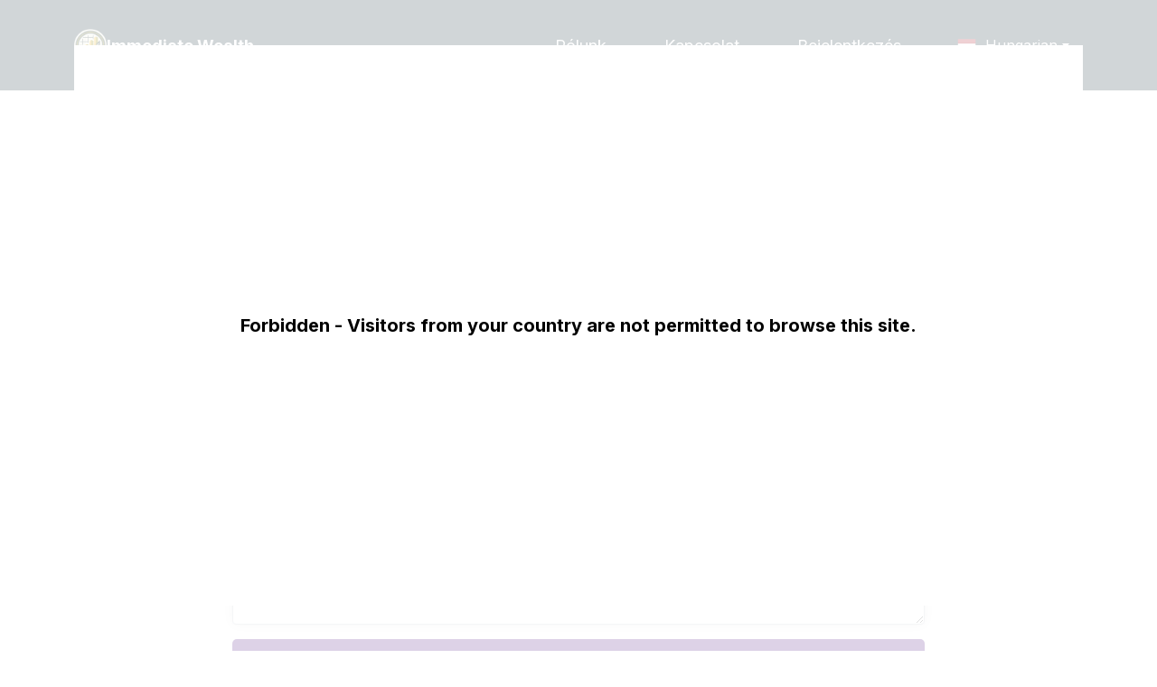

--- FILE ---
content_type: text/html; charset=UTF-8
request_url: https://immediate-wealth.org/hu/contact/
body_size: 9484
content:
<!DOCTYPE html>
<html lang="hu">
<head><!-- Google Tag Manager -->
<script>(function(w,d,s,l,i){w[l]=w[l]||[];w[l].push({'gtm.start':
new Date().getTime(),event:'gtm.js'});var f=d.getElementsByTagName(s)[0],
j=d.createElement(s),dl=l!='dataLayer'?'&l='+l:'';j.async=true;j.src=
'https://www.googletagmanager.com/gtm.js?id='+i+dl;f.parentNode.insertBefore(j,f);
})(window,document,'script','dataLayer','GTM-MXZTKHS');</script>
<!-- End Google Tag Manager -->
    <meta charset="UTF-8">
    <meta http-equiv="X-UA-Compatible" content="IE=edge">
    <meta name="viewport" content="width=device-width, initial-scale=1.0">
    <meta name="msvalidate.01" content="BD79C60CAB8EBDB835AEE1CB3B4DBE59">

    <!-- Dynamic head section -->
        
    <meta name="twitter:card" content="summary_large_image">
<meta name="twitter:site" content="https://immediate-wealth.org/hu/contact/">
<meta name="twitter:title" content="Immediate Wealth - Contact">
<meta name="twitter:description" content="Fedezze fel az Immediate Wealth befektet&eacute;si oktat&aacute;s bonyolult vil&aacute;g&aacute;t, ami m&eacute;lyebb meg&eacute;rt&eacute;st ny&uacute;jt a piaci dinamik&aacute;r&oacute;l.">

<meta property="og:locale" content="hu">
<meta property="og:type" content="website">
<meta property="og:title" content="Immediate Wealth - Contact">
<meta property="og:description" content="Fedezze fel az Immediate Wealth befektet&eacute;si oktat&aacute;s bonyolult vil&aacute;g&aacute;t, ami m&eacute;lyebb meg&eacute;rt&eacute;st ny&uacute;jt a piaci dinamik&aacute;r&oacute;l.">
<meta property="og:url" content="https://immediate-wealth.org/hu/contact/">
<meta property="og:site_name" content="Immediate Wealth">
    
    <link rel="canonical" href="https://immediate-wealth.org/hu/contact/">
        <meta name="robots" content="index, follow">
    <!-- hreflang Start; -->
    <link rel="alternate" hreflang="x-default" href="https://immediate-wealth.org/contact/">
    <link rel="alternate" hreflang="en" href="https://immediate-wealth.org/contact/">
    <link rel="alternate" hreflang="cs" href="https://immediate-wealth.org/cs/contact/">
    <link rel="alternate" hreflang="da" href="https://immediate-wealth.org/da/contact/">
    <link rel="alternate" hreflang="de" href="https://immediate-wealth.org/de/contact/">
    <link rel="alternate" hreflang="es" href="https://immediate-wealth.org/es/contact/">
    <link rel="alternate" hreflang="fr" href="https://immediate-wealth.org/fr/contact/">
    <link rel="alternate" hreflang="hu" href="https://immediate-wealth.org/hu/contact/">
    <link rel="alternate" hreflang="it" href="https://immediate-wealth.org/it/contact/">
    <link rel="alternate" hreflang="ja" href="https://immediate-wealth.org/ja/contact/">
    <link rel="alternate" hreflang="nl" href="https://immediate-wealth.org/nl/contact/">
    <link rel="alternate" hreflang="no" href="https://immediate-wealth.org/no/contact/">
    <link rel="alternate" hreflang="pl" href="https://immediate-wealth.org/pl/contact/">
    <link rel="alternate" hreflang="pt-BR" href="https://immediate-wealth.org/br/contact/">
    <link rel="alternate" hreflang="ro" href="https://immediate-wealth.org/ro/contact/">
    <link rel="alternate" hreflang="sl" href="https://immediate-wealth.org/sl/contact/">
    <link rel="alternate" hreflang="sv" href="https://immediate-wealth.org/sv/contact/">
    <link rel="alternate" hreflang="ko" href="https://immediate-wealth.org/ko/contact/">
    <link rel="alternate" hreflang="tr" href="https://immediate-wealth.org/tr/contact/">
<!-- hreflang End; -->
            <link rel="preconnect" href="https://fonts.googleapis.com">
            <link rel="preconnect" href="https://fonts.gstatic.com" crossorigin>
                    <link rel="shortcut icon" href="/favicon-48x48.ico">
            <link rel="icon" type="image/png" href="/favicon-32x32.png" sizes="32x32">
            <link rel="icon" type="image/png" href="/favicon-16x16.png" sizes="16x16">
            <link rel="icon" type="image/png" href="/favicon-48x48.png" sizes="48x48">
            <link rel="icon" type="image/png" href="/favicon-57x57.png" sizes="57x57">
            <link rel="icon" type="image/png" href="/favicon-76x76.png" sizes="76x76">
            <link rel="icon" type="image/png" href="/favicon-96x96.png" sizes="96x96">
            <link rel="icon" type="image/png" href="/favicon-128x128.png" sizes="128x128">
            <link rel="icon" type="image/png" href="/favicon-192x192.png" sizes="192x192">
            <link rel="icon" type="image/png" href="/favicon-228x228.png" sizes="228x228">
            <link rel="icon" type="image/png" href="/favicon-512x512.png" sizes="512x512">
            <link rel="manifest" href="/web-app-manifest.json">
            <meta name="msapplication-config" content="Fedezze fel az Immediate Wealth befektet&eacute;si oktat&aacute;s bonyolult vil&aacute;g&aacute;t, ami m&eacute;lyebb meg&eacute;rt&eacute;st ny&uacute;jt a piaci dinamik&aacute;r&oacute;l.">
            <meta name="msapplication-TileColor" content="#00AAAD">
            <meta name="msapplication-TileImage" content="/mstile-150x150.png">
        <meta name="description" content="Fedezze fel az Immediate Wealth befektet&eacute;si oktat&aacute;s bonyolult vil&aacute;g&aacute;t, ami m&eacute;lyebb meg&eacute;rt&eacute;st ny&uacute;jt a piaci dinamik&aacute;r&oacute;l.">
    <title>Immediate Wealth - Contact</title>

    <style>*,::after,::before{box-sizing:border-box}@media (prefers-reduced-motion:no-preference){:root{scroll-behavior:smooth}}body{margin:0;font-family:var(--bs-font-sans-serif);font-size:1rem;font-weight:400;line-height:1.5;color:#212529;background-color:#fff;-webkit-text-size-adjust:100%}h1,h2{margin-top:0;margin-bottom:.5rem;font-weight:500;line-height:1.2}h1{font-size:calc(1.375rem + 1.5vw)}@media (min-width:1200px){h1{font-size:2.5rem}}h2{font-size:calc(1.325rem + .9vw)}@media (min-width:1200px){h2{font-size:2rem}}ul{padding-left:2rem}ul{margin-top:0;margin-bottom:1rem}a{color:#0d6efd;text-decoration:underline}img,svg{vertical-align:middle}label{display:inline-block}button{border-radius:0}button,input,textarea{margin:0;font-family:inherit;font-size:inherit;line-height:inherit}button{text-transform:none}button{-webkit-appearance:button}::-moz-focus-inner{padding:0;border-style:none}textarea{resize:vertical}::-webkit-datetime-edit-day-field,::-webkit-datetime-edit-fields-wrapper,::-webkit-datetime-edit-hour-field,::-webkit-datetime-edit-minute,::-webkit-datetime-edit-month-field,::-webkit-datetime-edit-text,::-webkit-datetime-edit-year-field{padding:0}::-webkit-inner-spin-button{height:auto}::-webkit-search-decoration{-webkit-appearance:none}::-webkit-color-swatch-wrapper{padding:0}::file-selector-button{font:inherit}::-webkit-file-upload-button{font:inherit;-webkit-appearance:button}.container{width:100%;padding-right:var(--bs-gutter-x,.75rem);padding-left:var(--bs-gutter-x,.75rem);margin-right:auto;margin-left:auto}@media (min-width:576px){.container{max-width:540px}}@media (min-width:768px){.container{max-width:720px}}@media (min-width:992px){.container{max-width:960px}}@media (min-width:1200px){.container{max-width:1140px}}@media (min-width:1400px){.container{max-width:1320px}}.row{--bs-gutter-x:1.5rem;--bs-gutter-y:0;display:flex;flex-wrap:wrap;margin-top:calc(var(--bs-gutter-y) * -1);margin-right:calc(var(--bs-gutter-x) * -.5);margin-left:calc(var(--bs-gutter-x) * -.5)}.row>*{flex-shrink:0;width:100%;max-width:100%;padding-right:calc(var(--bs-gutter-x) * .5);padding-left:calc(var(--bs-gutter-x) * .5);margin-top:var(--bs-gutter-y)}.col-5{flex:0 0 auto;width:41.66666667%}.col-7{flex:0 0 auto;width:58.33333333%}@media (min-width:768px){.col-md-3{flex:0 0 auto;width:25%}.col-md-9{flex:0 0 auto;width:75%}}.form-control{display:block;width:100%;padding:.375rem .75rem;font-size:1rem;font-weight:400;line-height:1.5;color:#212529;background-color:#fff;background-clip:padding-box;border:1px solid #ced4da;-webkit-appearance:none;-moz-appearance:none;appearance:none;border-radius:.25rem}.form-control::-webkit-date-and-time-value{height:1.5em}.form-control::-moz-placeholder{color:#6c757d;opacity:1}.form-control::-webkit-file-upload-button{padding:.375rem .75rem;margin:-.375rem -.75rem;-webkit-margin-end:.75rem;margin-inline-end:.75rem;color:#212529;background-color:#e9ecef;border-color:inherit;border-style:solid;border-width:0;border-inline-end-width:1px;border-radius:0}textarea.form-control{min-height:calc(1.5em + .75rem + 2px)}.btn{display:inline-block;font-weight:400;line-height:1.5;color:#212529;text-align:center;text-decoration:none;vertical-align:middle;background-color:transparent;border:1px solid transparent;padding:.375rem .75rem;font-size:1rem;border-radius:.25rem}.btn-secondary{color:#fff;background-color:#6c757d;border-color:#6c757d}.fade:not(.show){opacity:0}.modal{position:fixed;top:0;left:0;z-index:1060;display:none;width:100%;height:100%;overflow-x:hidden;overflow-y:auto;outline:0}.modal-dialog{position:relative;width:auto;margin:.5rem}.modal.fade .modal-dialog{transform:translate(0,-50px)}.modal-dialog-centered{display:flex;align-items:center;min-height:calc(100% - 1rem)}.modal-content{position:relative;display:flex;flex-direction:column;width:100%;background-color:#fff;background-clip:padding-box;border:1px solid rgba(0,0,0,.2);border-radius:.3rem;outline:0}.modal-header{display:flex;flex-shrink:0;align-items:center;justify-content:space-between;padding:1rem 1rem;border-bottom:1px solid #dee2e6;border-top-left-radius:calc(.3rem - 1px);border-top-right-radius:calc(.3rem - 1px)}.modal-title{margin-bottom:0;line-height:1.5}.modal-body{position:relative;flex:1 1 auto;padding:1rem}.modal-footer{display:flex;flex-wrap:wrap;flex-shrink:0;align-items:center;justify-content:flex-end;padding:.75rem;border-top:1px solid #dee2e6;border-bottom-right-radius:calc(.3rem - 1px);border-bottom-left-radius:calc(.3rem - 1px)}.modal-footer>*{margin:.25rem}@media (min-width:576px){.modal-dialog{max-width:500px;margin:1.75rem auto}.modal-dialog-centered{min-height:calc(100% - 3.5rem)}}.d-flex{display:flex!important}.d-none{display:none!important}.mw-100{max-width:100%!important}.justify-content-end{justify-content:flex-end!important}.justify-content-between{justify-content:space-between!important}.align-items-center{align-items:center!important}.order-3{order:3!important}.text-start{text-align:left!important}.text-center{text-align:center!important}@media (min-width:768px){.d-md-block{display:block!important}.d-md-none{display:none!important}.order-md-2{order:2!important}}@media (min-width:992px){.d-lg-block{display:block!important}.d-lg-none{display:none!important}}*{box-sizing:border-box}body,html{scroll-behavior:smooth;margin:0;padding:0}body{font-family:Inter,sans-serif;overflow-x:hidden;padding:0;font-size:18px;color:#222;line-height:1.4;position:relative;background-repeat:no-repeat;background-size:contain;background-position:top center;position:relative}@media screen and (max-width:767px){body{font-size:16px}}img,svg{max-width:100%;height:auto}.header{display:flex;align-items:center;justify-content:space-between;padding:30px 0;background:#17303b;position:relative;z-index:33}@media screen and (max-width:767px){.header{padding:20px 0}}.header-logo{display:inline-flex;align-items:center;gap:19px}.header-logo-img{max-height:36px;max-width:36px}.header-logo-name{color:#fff;font-family:Inter;font-family:Inter,sans-serif;font-size:18px;font-style:normal;font-weight:700;line-height:normal}.header-bar-text{color:#fff;font-size:18px;font-style:normal;font-weight:400;line-height:normal;margin:0 10px;text-decoration:none}.header-menu{padding:0;margin:0;list-style:none;font-size:18px;flex-wrap:wrap}@media screen and (min-width:768px){.header-menu{display:flex!important;flex-wrap:nowrap;align-items:center}}@media screen and (max-width:767px){.header-menu{font-size:15px;white-space:nowrap;box-shadow:.3px 8px 8px 0 rgba(50,35,65,.29);position:absolute;top:100%;flex-direction:column;align-items:center;text-align:center;width:100%;background-color:#17303b;left:0;padding:10px 0;border-top:1px solid #ddd;display:none}}.header-menu a{display:inline-flex;justify-content:center;align-items:center;text-align:center;padding:5px 15px;border-radius:10px;border:2px solid transparent;color:#fff!important}@media screen and (max-width:991px){.header-menu a{padding:5px 10px}}@media screen and (max-width:767px){.header-menu a{padding:5px 8px}}.header-menu li{padding:0 5px}@media screen and (max-width:767px){.header-menu li{padding:0}}.header-hamburger{display:none;height:20px;min-width:25px;z-index:2;flex-direction:column;justify-content:space-between;margin-left:10px}@media screen and (max-width:767px){.header-hamburger{display:flex}}.header-hamburger span{display:block;height:3px;width:100%;border-radius:10px;background:#fff}.header-hamburger span:first-child{transform-origin:0% 0%}.header-hamburger span:nth-child(3){transform-origin:0% 100%}.form-wrapper{padding:54px 44px 44px;border-radius:32px;background-color:transparent;color:#fff;position:relative;z-index:2}@media screen and (max-width:1439px){.form-wrapper{padding:20px}}@media screen and (max-width:767px){.form-wrapper{padding:15px}}.form-header{text-align:center;margin-bottom:25px}@media screen and (max-width:767px){.form-header{margin-bottom:15px}}.form-btn{padding:17px 44px;border-radius:5px;background-color:#561f89;font-size:20px;font-weight:500;line-height:1.4;color:#fff!important;text-transform:uppercase;text-align:center;border:0}@media screen and (max-width:767px){.form-btn{padding:12px 25px;font-size:18px}}.form-input-wrap{margin-bottom:1rem;position:relative}form .form-btn{width:100%}input,textarea{padding:17px 20px;border-radius:5px;box-shadow:0 0 12px -3px rgba(0,0,0,.25);border:solid 1px #818a91;width:100%;font-size:16px;font-weight:300}@media screen and (max-width:767px){input,textarea{padding:12px 20px}}.footer{background:#2d2134;padding:40px 0 0}@media (max-width:767px){.footer{padding:30px 0 0}}.footer-bottom{background-color:#000;padding:10px 0;margin-top:30px}.footer-nav{display:flex;align-items:center;justify-content:space-between;justify-content:center}@media (max-width:767px){.footer-nav{flex-direction:column;gap:15px}}.footer-bar{display:flex;align-items:center;justify-content:space-between}@media (max-width:767px){.footer-bar{width:100%}}.footer-bar-menu{display:flex;align-items:center;justify-content:space-evenly}@media (max-width:767px){.footer-bar-menu{flex-direction:column;align-items:flex-start;width:100%}}.footer-bar-menu a{text-decoration:none}.footer-usage-item{color:#fff;font-family:Inter;font-size:16px;font-style:normal;font-weight:400;line-height:normal;text-decoration:none;padding-right:20px}@media (max-width:767px){.footer-usage-item{padding-right:0}}.footer-usage-item:last-child{padding-right:0}.footer-bottom{display:flex;align-items:center;justify-content:space-between}@media (max-width:991px){.footer-bottom{flex-direction:column-reverse}}.contact-page-section{color:#000;padding:60px 0}@media screen and (max-width:991px){.contact-page-section{padding:40px 0}}@media screen and (max-width:767px){.contact-page-section{padding:30px 0}}.contact-page-section .form-wrapper{color:#000}.contact-header{font-size:34px;font-weight:700;margin-bottom:20px}@media (max-width:767px){.contact-header{font-size:28px}}.contact-subheader{font-size:20px;font-weight:400;margin-bottom:15px}@media (max-width:767px){.contact-subheader{font-size:18px}}.modal-dialog{z-index:2}.modal-close-over{position:fixed;z-index:1;top:0;bottom:0;left:0;right:0;margin:0}.modalDialog{height:0;opacity:0;display:none}.language{position:relative;display:inline-flex;align-items:center;color:#fff;font-size:16px;z-index:9999;align-self:center}@media (max-width:767px){.language{font-size:16px;margin-right:15px}}.language img{margin-right:10px;width:21px}.language span{display:flex;align-items:center;padding:9px 15px;color:#fff}.language span i{margin-left:5px;vertical-align:middle;border-left:4px solid transparent;border-right:4px solid transparent;border-top:5px solid #fff}.language-list{list-style:none;padding:0;margin-left:0;position:absolute;top:100%;right:0;text-align:center;min-width:100%;display:none;background-color:#561f89;box-shadow:0 0 12px -3px rgba(0,0,0,.25);border-radius:5px}.language-list a{color:#fff;display:flex;align-items:center;text-decoration:none!important;justify-content:center;padding:5px}</style>
        </head>
<body class="contact-page"><!-- Google Tag Manager (noscript) -->
<noscript><iframe src="https://www.googletagmanager.com/ns.html?id=GTM-MXZTKHS" height="0" width="0" style="display:none;visibility:hidden"></iframe></noscript>
<!-- End Google Tag Manager (noscript) -->
    
            <header class="header">
    <div class="container">
        <div class="row header-row align-items-center justify-content-between">
            <div class="col-7 col-md-3">
                <div class="header-logo">
                                                            <a href="/hu/"><img class="header-logo-img" src="/imgs/logo.webp" alt="Logo" width="375" height="375"></a>
                                        <span class="header-logo-name">Immediate Wealth</span>
                </div>
            </div>
            <div class="col-5 col-md-9 order-3 order-md-2 d-flex align-items-center justify-content-end">
                <ul class="header-menu">
                    <li>
                        <a href="/hu/about/" class="header-bar-text">R&oacute;lunk</a>
                        </li>
                    <li>
                        <a href="/hu/contact/" class="header-bar-text">Kapcsolat</a>
                    </li>
                                                            <li>
                                                <a href="/hu/login/" class="header-bar-text">Bejelentkez&eacute;s</a>
                    </li>
                </ul>
                                    <div class="language" style="margin-left: 15px">
                        <span><img loading="lazy" width="21" height="21" src="/imgs/flags/hu.webp" alt="EN z&aacute;szl&oacute;"> Hungarian <i class="iti__arrow"></i></span>
                        <ul class="language-list">
                                                                                                                                                                                                                <li>
                                        <a href="/">
                                            <img loading="lazy" width="21" height="21" src="/imgs/flags/en.webp" alt="Braz&iacute;lia z&aacute;szl&oacute;"> English
                                        </a>
                                    </li>
                                                                                                                                                                                                                                                <li>
                                        <a href="/br/">
                                            <img loading="lazy" width="21" height="21" src="/imgs/flags/br.webp" alt="Cseh z&aacute;szl&oacute;"> Portuguese
                                        </a>
                                    </li>
                                                                                                                                                                                                                                                <li>
                                        <a href="/cs/">
                                            <img loading="lazy" width="21" height="21" src="/imgs/flags/cs.webp" alt="D&Aacute;N z&aacute;szl&oacute;"> Czech
                                        </a>
                                    </li>
                                                                                                                                                                                                                                                <li>
                                        <a href="/da/">
                                            <img loading="lazy" width="21" height="21" src="/imgs/flags/da.webp" alt="DE z&aacute;szl&oacute;"> Danish
                                        </a>
                                    </li>
                                                                                                                                                                                                                                                <li>
                                        <a href="/de/">
                                            <img loading="lazy" width="21" height="21" src="/imgs/flags/de.webp" alt="ES z&aacute;szl&oacute;"> German
                                        </a>
                                    </li>
                                                                                                                                                                                                                                                <li>
                                        <a href="/es/">
                                            <img loading="lazy" width="21" height="21" src="/imgs/flags/es.webp" alt="FR z&aacute;szl&oacute;"> Spanish
                                        </a>
                                    </li>
                                                                                                                                                                                                                                                <li>
                                        <a href="/fr/">
                                            <img loading="lazy" width="21" height="21" src="/imgs/flags/fr.webp" alt="HU Flag"> French
                                        </a>
                                    </li>
                                                                                                                                                                                                                                                                                                            <li>
                                        <a href="/it/">
                                            <img loading="lazy" width="21" height="21" src="/imgs/flags/it.webp" alt="IT Z&aacute;szl&oacute;"> Italian
                                        </a>
                                    </li>
                                                                                                                                                                                                                                                <li>
                                        <a href="/ja/">
                                            <img loading="lazy" width="21" height="21" src="/imgs/flags/ja.webp" alt="JA Flag"> Japanese
                                        </a>
                                    </li>
                                                                                                                                                                                                                                                <li>
                                        <a href="/ko/">
                                            <img loading="lazy" width="21" height="21" src="/imgs/flags/ko.webp" alt="KO Z&aacute;szl&oacute;"> Korean
                                        </a>
                                    </li>
                                                                                                                                                                                                                                                <li>
                                        <a href="/nl/">
                                            <img loading="lazy" width="21" height="21" src="/imgs/flags/nl.webp" alt="NL Flag"> Dutch
                                        </a>
                                    </li>
                                                                                                                                                                                                                                                <li>
                                        <a href="/no/">
                                            <img loading="lazy" width="21" height="21" src="/imgs/flags/no.webp" alt="NO Flag"> Norwegian
                                        </a>
                                    </li>
                                                                                                                                                                                                                                                <li>
                                        <a href="/pl/">
                                            <img loading="lazy" width="21" height="21" src="/imgs/flags/pl.webp" alt="Lengyel z&aacute;szl&oacute;"> Polish
                                        </a>
                                    </li>
                                                                                                                                                                                                                                                <li>
                                        <a href="/ro/">
                                            <img loading="lazy" width="21" height="21" src="/imgs/flags/ro.webp" alt="RO z&aacute;szl&oacute;"> Romanian
                                        </a>
                                    </li>
                                                                                                                                                                                                                                                <li>
                                        <a href="/sl/">
                                            <img loading="lazy" width="21" height="21" src="/imgs/flags/sl.webp" alt="SL Z&aacute;szl&oacute;"> Slovene
                                        </a>
                                    </li>
                                                                                                                                                                                                                                                <li>
                                        <a href="/sv/">
                                            <img loading="lazy" width="21" height="21" src="/imgs/flags/sv.webp" alt="Sv&eacute;d z&aacute;szl&oacute;"> Swedish
                                        </a>
                                    </li>
                                                                                                                                                                                                                                                <li>
                                        <a href="/tr/">
                                            <img loading="lazy" width="21" height="21" src="/imgs/flags/tr.webp" alt="TR z&aacute;szl&oacute;"> Turkish
                                        </a>
                                    </li>
                                                                                    </ul>
                    </div>
                                <div class="header-hamburger">
                    <span></span>
                    <span></span>
                    <span></span>
                </div>
            </div>
        </div>
    </div>
</header>
        <section class="contact-page-section">
            <div class="container" style="max-width: 830px;">
                <div class="form-wrapper">
                    <div class="form-header">
                        <h1 class="text-center contact-header">Kapcsolat</h1>
                        <h2 class="text-start contact-subheader">Kapcsolat &#369;rlap:</h2>
                    </div>
                    <form class="contact-form js-contact-form">
                        <div class="form-input-wrap">
                            <input type="text" id="name" class="form-input" placeholder="A neved" required>
                        </div>
                        <div class="form-input-wrap">
                            <input type="email" id="email" class="form-input" placeholder="E-mail" required>
                        </div>
                        <div class="form-input-wrap">
                            <textarea name="message" class="form-control" id="message" placeholder="&Uuml;zenet" cols="30" rows="10" required></textarea>
                        </div>
                        <div class="btn-wrapper">
                            <button class="btn form-input form-button mw-100 form-btn">&Uuml;ZENET K&Uuml;LD&Eacute;SE</button>
                        </div>
                    </form>
                </div>
            </div>
        </section>

        <!-- Modal -->
        <div class="modal fade" id="exampleModal" tabindex="-1" role="dialog" aria-labelledby="exampleModalLabel" aria-hidden="true">
            <label for="popup" class="modal-close-over" data-dismiss="modal"></label>
            <div class="modal-dialog modal-dialog-centered" role="document">
                <div class="modal-content">
                    <div class="modal-header">
                        <div class="modal-title" id="exampleModalLabel"></div>
                        <label for="popup" class="close" data-dismiss="modal" aria-label="Bez&aacute;r"><span aria-hidden="true">&times;</span></label>
                    </div>
                    <div class="modal-body text-center">
                        <span>Az &uuml;zenete elk&uuml;ldve.</span><br>
                    </div>
                    <div class="modal-footer">
                        <label for="popup" class="btn btn-secondary" data-dismiss="modal">OK</label>
                    </div>
                </div>
            </div>
        </div>
        <section class="footer sections-padding">
    <div class="container">
        <div class="d-none d-lg-block">
            <svg version="1.1" xmlns="http://www.w3.org/2000/svg" xmlns:xlink="http://www.w3.org/1999/xlink" viewbox="0 0 1280 153" preserveaspectratio="xMinYMin meet" style="max-width:1280px;width:100%"><image xlink:href="[data-uri]" style="width:100%"></image></svg>
        </div>
        <div class="d-none d-md-block d-lg-none">
            <svg version="1.1" xmlns="http://www.w3.org/2000/svg" xmlns:xlink="http://www.w3.org/1999/xlink" viewbox="0 0 750 204" preserveaspectratio="xMinYMin meet" style="max-width:750px;width:100%"><image xlink:href="[data-uri]" style="width:100%"></image></svg>
        </div>
        <div class="d-md-none">
            <svg version="1.1" xmlns="http://www.w3.org/2000/svg" xmlns:xlink="http://www.w3.org/1999/xlink" viewbox="0 0 310 408" preserveaspectratio="xMinYMin meet" style="max-width:310px;width:100%"><image xlink:href="[data-uri]" style="width:100%"></image></svg>
        </div>
    </div>
    <div class="footer-bottom">
        <div class="container">
            <div class="footer-nav">
                <div class="footer-bar">
                    <div class="footer-bar-menu">
                                                <a class="footer-usage-item footer-terms" href="/terms/">Felhaszn&aacute;l&aacute;si felt&eacute;telek</a>
                        <a class="footer-usage-item footer-privacy" href="/privacy-policy/">Adatv&eacute;delmi ir&aacute;nyelv</a>
                        <a class="footer-usage-item footer-cookie" href="/cookie-policy/">S&uuml;ti szab&aacute;lyzat</a>
                    </div>
                </div>
            </div>
        </div>
    </div>
</section>

<div id="openModalLoading" class="modalDialog">
    <div>
        <div class="loading-spinner"></div>
    </div>
    <div class="loading-text">&Ouml;nnek a c&eacute;ghez val&oacute; kapcsol&oacute;d&aacute;s</div>
</div>


<link rel="stylesheet" href="/styles/main.css">
<link rel="stylesheet" href="https://fonts.googleapis.com/css2?family=Inter:wght@100;200;300;400;500;600;700;800;900&amp;display=swap">
<script src="https://code.jquery.com/jquery-3.2.1.slim.min.js" integrity="sha384-KJ3o2DKtIkvYIK3UENzmM7KCkRr/rE9/Qpg6aAZGJwFDMVNA/GpGFF93hXpG5KkN" crossorigin="anonymous"></script>
<script src="https://cdn.jsdelivr.net/npm/popper.js@1.12.9/dist/umd/popper.min.js" integrity="sha384-ApNbgh9B+Y1QKtv3Rn7W3mgPxhU9K/ScQsAP7hUibX39j7fakFPskvXusvfa0b4Q" crossorigin="anonymous"></script>
<script src="https://cdn.jsdelivr.net/npm/bootstrap@4.0.0/dist/js/bootstrap.min.js" integrity="sha384-JZR6Spejh4U02d8jOt6vLEHfe/JQGiRRSQQxSfFWpi1MquVdAyjUar5+76PVCmYl" crossorigin="anonymous"></script>
<script src="https://cdnjs.cloudflare.com/ajax/libs/jquery/3.6.0/jquery.min.js" integrity="sha512-894YE6QWD5I59HgZOGReFYm4dnWc1Qt5NtvYSaNcOP+u1T9qYdvdihz0PPSiiqn/+/3e7Jo4EaG7TubfWGUrMQ==" crossorigin="anonymous" referrerpolicy="no-referrer"></script>
<script src="https://cdnjs.cloudflare.com/ajax/libs/intl-tel-input/17.0.19/js/intlTelInput-jquery.min.js" integrity="sha512-9WaaZVHSw7oRWH7igzXvUExj6lHGuw6GzMKW7Ix7E+ELt/V14dxz0Pfwfe6eZlWOF5R6yhrSSezaVR7dys6vMg==" crossorigin="anonymous" referrerpolicy="no-referrer"></script>
<script src="https://cdn.jsdelivr.net/npm/jquery-validation@1.19.3/dist/jquery.validate.min.js"></script>
<script src="https://cdn.jsdelivr.net/gh/mgalante/jquery.redirect@master/jquery.redirect.js"></script>
<script src="/main.js"></script>
<script src="/js/validator.js"></script>
<script src="/js/api.js"></script>
    <div class="modalDialog-white open" style="pointer-events: auto;"><div class="container"><div class="modal-country">Forbidden - Visitors from your country are not permitted to browse this site.</div></div></div><script>document.body.style.overflow = "hidden";</script><script defer src="https://static.cloudflareinsights.com/beacon.min.js/vcd15cbe7772f49c399c6a5babf22c1241717689176015" integrity="sha512-ZpsOmlRQV6y907TI0dKBHq9Md29nnaEIPlkf84rnaERnq6zvWvPUqr2ft8M1aS28oN72PdrCzSjY4U6VaAw1EQ==" data-cf-beacon='{"version":"2024.11.0","token":"0794cb4c29f64b2b8ff33182b82d64eb","r":1,"server_timing":{"name":{"cfCacheStatus":true,"cfEdge":true,"cfExtPri":true,"cfL4":true,"cfOrigin":true,"cfSpeedBrain":true},"location_startswith":null}}' crossorigin="anonymous"></script>
</body>
</html>


--- FILE ---
content_type: application/javascript; charset=utf-8
request_url: https://immediate-wealth.org/js/api.js
body_size: 6019
content:
$((function(){var e={first_name:"required|minLength:2",last_name:"required|minLength:2",email:"required|email"},r=document.querySelectorAll('[data-id="form"]'),a=[];function s(e,r){a[r].validate(e),a[r].updateValidationState()}function t(e){return new URL(e).pathname}r.forEach(((r,t)=>{if(null!==r){a.push(new Validator(r,e,{phone:"default"}));let i=r.querySelector('input[name="first_name"]'),o=r.querySelector('input[name="last_name"]'),n=r.querySelector('input[name="email"]');r.querySelector('input[name="phone"]');i.addEventListener("input",(()=>s(i.getAttribute("name"),t))),o.addEventListener("input",(()=>s(o.getAttribute("name"),t))),n.addEventListener("input",(()=>s(n.getAttribute("name"),t)))}}));const i=function(){var e=$("html").attr("lang"),r=$('link[hreflang="'+e+'"]'),a=t($('link[hreflang="x-default"]').attr("href"));if(a=a.split("/").join(""),r.length>0){var s=t(r.attr("href")).split("/");for(const r of s)if(0!=r.length&&r!=a)return{slug:r,lang:e}}return{slug:"",lang:e}}();function o(e){if("de"==i.slug)switch(e){case"There was an error processing your request, please try again later.":e="Bei der Bearbeitung Ihrer Anfrage ist ein Fehler aufgetreten. Bitte versuchen Sie es später noch einmal.";break;case"You are already registered in our system.":e="Sie sind bereits in unserem System registriert.";break;case"It seems like you didn't enter a valid phone number. Please enter your phone number in order to get exclusive help from one of our specialists!":e="Es scheint, dass Sie keine gültige Telefonnummer eingegeben haben. Bitte geben Sie Ihre Telefonnummer an, um exklusive Hilfe zu erhalten.";break;case"The phone field is required.":e="Das Feld Telefonnummer ist erforderlich.";break;case"Please agree to the terms of service.":e="Bitte stimmen Sie den Nutzungsbedingungen zu.";break;case"Please check the box below to complete registration.":e="Bitte markieren Sie das untenstehende Kästchen, um die Registrierung abzuschließen."}if("it"==i.slug)switch(e){case"There was an error processing your request, please try again later.":e="C'è stato un errore nel processare la tua richiesta, riprova più tardi.";break;case"You are already registered in our system.":e="Sei già registrato nel nostro sistema.";break;case"It seems like you didn't enter a valid phone number. Please enter your phone number in order to get exclusive help from one of our specialists!":e="Sembra che tu non abbia inserito un numero di telefono valido. Inserisci il tuo numero di telefono per ricevere assistenza esclusiva.";break;case"The phone field is required.":e="Il campo relativo al telefono è richiesto.";break;case"Please agree to the terms of service.":e="Si prega di accettare i termini di servizio.";break;case"Please check the box below to complete registration.":e="Si prega di spuntare la casella qui sotto per completare la registrazione."}if("es"==i.slug)switch(e){case"There was an error processing your request, please try again later.":e="Hubo un error al procesar su solicitud, por favor intente de nuevo.";break;case"You are already registered in our system.":e="Ya está registrado en nuestro sistema.";break;case"It seems like you didn't enter a valid phone number. Please enter your phone number in order to get exclusive help from one of our specialists!":e="Parece que no ingrese un telefono valido. Por favor ingrese un teléfono real para recibir ayuda personalizada.";break;case"The phone field is required.":e="El campo del teléfono es obligatorio.";break;case"Please agree to the terms of service.":e="Por favor acepte los términos de servicio.";break;case"Please check the box below to complete registration.":e="Por favor, marca la casilla de abajo para completar el registro."}if("nl"==i.slug)switch(e){case"There was an error processing your request, please try again later.":e="Er is een fout opgetreden bij het verwerken van uw verzoek, probeer het later nog eens.";break;case"You are already registered in our system.":e="U bent al geregistreerd in ons systeem.";break;case"It seems like you didn't enter a valid phone number. Please enter your phone number in order to get exclusive help from one of our specialists!":e="Het lijkt erop dat u geen geldig telefoonnummer hebt ingevoerd. Vul uw telefoonnummer in om exclusieve hulp te krijgen.";break;case"The phone field is required.":e="Het telefoonveld is verplicht.";break;case"Please agree to the terms of service.":e="Ga akkoord met de servicevoorwaarden.";break;case"Please check the box below to complete registration.":e="Vink alstublieft het vakje hieronder aan om de registratie te voltooien."}if("no"==i.slug)switch(e){case"There was an error processing your request, please try again later.":e="Det oppstod en feil under behandling av forespørselen. Prøv igjen senere.";break;case"You are already registered in our system.":e="Du er allerede registrert i vårt system.";break;case"It seems like you didn't enter a valid phone number. Please enter your phone number in order to get exclusive help from one of our specialists!":e="Det ser ut til at du ikke har lagt inn et gyldig telefonnummer. Skriv inn telefonnummeret for å få personlig assistanse.";break;case"The phone field is required.":e="Telefonfeltet er obligatorisk.";break;case"Please agree to the terms of service.":e="Du må godta brukervilkårene.";break;case"Please check the box below to complete registration.":e="Vennligst kryss av i boksen under for å fullføre registreringen."}if("da"==i.slug)switch(e){case"There was an error processing your request, please try again later.":e="Der opstod en fejl under behandlingen af din anmodning. Prøv venligst igen senere.";break;case"You are already registered in our system.":e="Du er allerede registreret i vores system.";break;case"It seems like you didn't enter a valid phone number. Please enter your phone number in order to get exclusive help from one of our specialists!":e="Det ser ud til, at du ikke har indtastet et gyldigt telefonnummer. Indtast venligst dit telefonnummer for at få eksklusiv hjælp.";break;case"The phone field is required.":e="Feltet for telefon er påkrævet.";break;case"Please agree to the terms of service.":e="Accepter venligst servicevilkårene.";break;case"Please check the box below to complete registration.":e="Venligst afkryds boksen nedenfor for at fuldføre registreringen."}if("fr"==i.slug)switch(e){case"There was an error processing your request, please try again later.":e="Une erreur s'est produite lors du traitement de votre demande, veuillez réessayer plus tard.";break;case"You are already registered in our system.":e="Vous êtes déjà inscrit(e) dans notre système.";break;case"It seems like you didn't enter a valid phone number. Please enter your phone number in order to get exclusive help from one of our specialists!":e="Apparemment, vous n'avez pas saisi un numéro de téléphone valide. Veuillez entrer votre numéro de téléphone pour obtenir une assistance exclusive.";break;case"The phone field is required.":e="Le champ 'téléphone' est obligatoire.";break;case"Please agree to the terms of service.":e="Veuillez accepter les conditions de service.";break;case"Please check the box below to complete registration.":e="Veuillez cocher la case ci-dessous pour finaliser votre inscription."}if("sv"==i.slug)switch(e){case"There was an error processing your request, please try again later.":e="Det uppstod ett fel när din begäran skulle behandlas, försök igen senare.";break;case"You are already registered in our system.":e="Du är redan registrerad i vårt system.";break;case"It seems like you didn't enter a valid phone number. Please enter your phone number in order to get exclusive help from one of our specialists!":e="Det verkar som att du inte har angett ett giltigt telefonnummer. Ange ditt telefonnummer för att få exklusiv hjälp.";break;case"The phone field is required.":e="Le champ 'téléphone' est obligatoire.";break;case"Please agree to the terms of service.":e="Godkänn användarvillkoren.";break;case"Please check the box below to complete registration.":e="Var vänlig och markera rutan nedan för att slutföra registreringen."}if("pl"==i.slug)switch(e){case"There was an error processing your request, please try again later.":e="Wystąpił błąd w przetwarzaniu Twojego żądania, proszę spróbować ponownie później.";break;case"You are already registered in our system.":e="Jesteś już zarejestrowany w naszym systemie.";break;case"It seems like you didn't enter a valid phone number. Please enter your phone number in order to get exclusive help from one of our specialists!":e="Wygląda na to, że nie wprowadziłeś prawidłowego numeru telefonu. Podaj swój numer telefonu, aby uzyskać kompleksową pomoc.";break;case"The phone field is required.":e="Pole telefonu jest wymagane.";break;case"Please agree to the terms of service.":e="Prosimy o wyrażenie zgody na warunki korzystania z serwisu.";break;case"Please check the box below to complete registration.":e="Proszę zaznaczyć poniższe pole, aby dokończyć rejestrację."}if("br"==i.slug)switch(e){case"There was an error processing your request, please try again later.":e="Ocorreu um erro no processamento de seu pedido, por favor, tente novamente mais tarde.";break;case"You are already registered in our system.":e="Você já está registrado em nosso sistema.";break;case"It seems like you didn't enter a valid phone number. Please enter your phone number in order to get exclusive help from one of our specialists!":e="Parece que você não inseriu um número de telefone válido. Por favor, digite seu número de telefone a fim de obter ajuda exclusiva.";break;case"The phone field is required.":e="O campo de telefone é obrigatório.";break;case"Please agree to the terms of service.":e="Por favor, concorde com os termos de serviço.";break;case"Please check the box below to complete registration.":e="Por favor, marque a caixa abaixo para concluir o registro."}if("gr"==i.slug)switch(e){case"There was an error processing your request, please try again later.":e="Παρουσιάστηκε σφάλμα κατά την επεξεργασία του αιτήματός σας. Δοκιμάστε ξανά αργότερα.";break;case"You are already registered in our system.":e="Έχετε ήδη εγγραφεί στο σύστημά μας.";break;case"It seems like you didn't enter a valid phone number. Please enter your phone number in order to get exclusive help from one of our specialists!":e="Φαίνεται ότι δεν εισάγατε έγκυρο αριθμό τηλεφώνου. Πληκτρολογήστε τον αριθμό τηλεφώνου σας για να λάβετε αποκλειστική βοήθεια.";break;case"The phone field is required.":e="O campo de telefone é obrigatório.";break;case"Please check the box below to complete registration.":e="Παρακαλώ τσεκάρετε το παρακάτω κουτί για να ολοκληρώσετε την εγγραφή."}if("ae"==i.slug)switch(e){case"There was an error processing your request, please try again later.":e="حدث خطأ أثناء معالجة طلبك، يرجى إعادة المحاولة في وقت لاحق.";break;case"You are already registered in our system.":e="أنت مسجل بالفعل لدينا.";break;case"It seems like you didn't enter a valid phone number. Please enter your phone number in order to get exclusive help from one of our specialists!":e="يبدو أنك لم تدخل رقم هاتف صحيح.  يرجى إدخال رقم هاتفك للحصول على المساعدة الحصرية";break;case"The phone field is required.":e="حقل رقم الهاتف مطلوب.";break;case"Please check the box below to complete registration.":e="يرجى التأكد من وضع علامة في المربع أدناه لإتمام التسجيل."}if("hu"==i.slug)switch(e){case"There was an error processing your request, please try again later.":e="Hiba történt kérése feldolgozása során, próbálja meg később!";break;case"You are already registered in our system.":e="Már regisztrált a rendszerünkben.";break;case"It seems like you didn't enter a valid phone number. Please enter your phone number in order to get exclusive help from one of our specialists!":e="Úgy tűnik, nem érvényes telefonszámot adott meg. Kérjük, érvényes telefonszámot adjon meg, hiszen csak így tudunk személyre szabott segítséget nyújtani.";break;case"The phone field is required.":e="A telefonszám mező kitöltése kötelező.";break;case"Please agree to the terms of service.":e="Kérjük, fogadja el a felhasználói feltételeket.";break;case"Please check the box below to complete registration.":e="Kérjük, jelölje be az alábbi négyzetet a regisztráció befejezéséhez."}if("ro"==i.slug)switch(e){case"There was an error processing your request, please try again later.":e="A apărut o eroare la procesarea solicitării dvs., vă rugăm să încercați din nou mai târziu.";break;case"You are already registered in our system.":e="Deja sunteți înregistrat în sistemul nostru.";break;case"It seems like you didn't enter a valid phone number. Please enter your phone number in order to get exclusive help from one of our specialists!":e="Se pare că ați introdus un număr de telefon nevalid. Vă rugăm să introduceți numărul dvs. de telefon pentru a obține ajutor exclusiv.";break;case"The phone field is required.":e="Câmpul cu numărul de telefon e obligatoriu.";break;case"Please agree to the terms of service.":e="Vă rugăm să acceptați termenii și condițiile.";break;case"Please check the box below to complete registration.":e="Vă rugăm să bifați caseta de mai jos pentru a finaliza înregistrarea."}if("tr"==i.slug)switch(e){case"There was an error processing your request, please try again later.":e="Talebiniz işlenirken bir hata oluştu, lütfen daha sonra tekrar deneyin.";break;case"You are already registered in our system.":e="Sistemimize zaten kayıt olmuştunuz.";break;case"It seems like you didn't enter a valid phone number. Please enter your phone number in order to get exclusive help from one of our specialists!":e="Geçerli bir telefon numarası girmemiş gibi görünüyorsunuz. Lütfen özel yardım almak için telefon numaranızı girin.";break;case"The phone field is required.":e="Telefon alanı zorunludur.";break;case"Please agree to the terms of service.":e="Lütfen hizmet şartlarını kabul edin.";break;case"Please check the box below to complete registration.":e="Lütfen kaydı tamamlamak için aşağıdaki kutuyu işaretleyin."}if("cz"==i.slug)switch(e){case"There was an error processing your request, please try again later.":e="Při zpracování vašeho požadavku došlo k chybě, zkuste to prosím znovu později.";break;case"You are already registered in our system.":e="Jste již zaregistrováni v našem systému.";break;case"It seems like you didn't enter a valid phone number. Please enter your phone number in order to get exclusive help from one of our specialists!":e="Zdá se, že jste nezadali platné telefonní číslo. Zadejte prosím své telefonní číslo, abyste získali exkluzivní pomoc.";break;case"The phone field is required.":e="Prosím zadejte své skutečné telefonní číslo.";break;case"Please check the box below to complete registration.":e="Zkontrolujte prosím políčko níže k dokončení registrace."}if("fi"==i.slug)switch(e){case"There was an error processing your request, please try again later.":e="Pyyntösi käsittelyssä tapahtui virhe, yritä myöhemmin uudelleen.";break;case"You are already registered in our system.":e="Olet jo rekisteröitynyt järjestelmäämme.";break;case"It seems like you didn't enter a valid phone number. Please enter your phone number in order to get exclusive help from one of our specialists!":e="Vaikuttaa siltä, että et antanut kelvollista puhelinnumeroa. Kirjoita puhelinnumerosi saadaksesi apua.";break;case"The phone field is required.":e="Anna oikea puhelinnumerosi";break;case"Please check the box below to complete registration.":e="Ole hyvä ja tarkista alla oleva ruutu suorittaaksesi rekisteröinnin."}if("in"==i.slug)switch(e){case"There was an error processing your request, please try again later.":e="आपके अनुरोध को संसाधित करने में त्रुटि हुई, कृपया बाद में पुन: प्रयास करें।";break;case"You are already registered in our system.":e="आप पहले से ही हमारे सिस्टम में पंजीकृत हैं।";break;case"It seems like you didn't enter a valid phone number. Please enter your phone number in order to get exclusive help from one of our specialists!":e="ऐसा लगता है कि आपने एक मान्य फ़ोन नंबर दर्ज नहीं किया है। विशिष्ट सहायता प्राप्त करने के लिए कृपया अपना फ़ोन नंबर दर्ज करें।";break;case"The phone field is required.":e="कृपया अपना असली फोन नंबर दर्ज करें";break;case"Please check the box below to complete registration.":e="कृपया पंजीकरण पूरा करने के लिए नीचे दिए गए बॉक्स की जाँच करें।"}if("jp"==i.slug)switch(e){case"There was an error processing your request, please try again later.":e="リクエストの処理中にエラーが発生しました。しばらくしてからもう一度お試しください。";break;case"You are already registered in our system.":e="お客様は既に登録されています。";break;case"It seems like you didn't enter a valid phone number. Please enter your phone number in order to get exclusive help from one of our specialists!":e="無効な電話番号です。専属のサポートを受けるには、お手数ですが、電話番号をご入力ください。";break;case"The phone field is required.":e="ご利用中の電話番号を入力してください。";break;case"Please check the box below to complete registration.":e="以下のボックスをチェックして、登録を完了してください。"}if("lt"==i.slug)switch(e){case"There was an error processing your request, please try again later.":e="Apdorojant jūsų užklausą įvyko klaida. Vėliau bandykite dar kartą.";break;case"You are already registered in our system.":e="Jūs jau esate registruotas mūsų sistemoje.";break;case"It seems like you didn't enter a valid phone number. Please enter your phone number in order to get exclusive help from one of our specialists!":e="Atrodo, kad neįvedėte teisingo telefono numerio. Įveskite savo telefono numerį, kad gautumėte išskirtinę pagalbą.";break;case"The phone field is required.":e="Įveskite savo tikrąjį telefono numerį";break;case"Please check the box below to complete registration.":e="Prašome pažymėti langelį žemiau, kad užbaigtumėte registraciją."}if("ee"==i.slug)switch(e){case"There was an error processing your request, please try again later.":e="Teie taotluse töötlemisel ilmnes viga, proovige hiljem uuesti.";break;case"You are already registered in our system.":e="Olete juba meie süsteemis registreeritud.";break;case"It seems like you didn't enter a valid phone number. Please enter your phone number in order to get exclusive help from one of our specialists!":e="Tundub, et te ei sisestanud kehtivat telefoninumbrit. Eksklusiivse abi saamiseks sisestage oma telefoninumber.";break;case"The phone field is required.":e="Palun sisestage oma tegelik telefoninumber";break;case"Please check the box below to complete registration.":e="Palun märgi allpool olev ruut, et lõpetada registreerimine."}if("id"==i.slug)switch(e){case"There was an error processing your request, please try again later.":e="Terjadi kesalahan dalam memproses permintaan Anda, silakan coba lagi nanti.";break;case"You are already registered in our system.":e="Anda sudah terdaftar dalam sistem kami.";break;case"It seems like you didn't enter a valid phone number. Please enter your phone number in order to get exclusive help from one of our specialists!":e="Sepertinya Anda tidak memasukkan nomor telepon yang valid. Silakan masukkan nomor telepon Anda untuk mendapatkan bantuan eksklusif dari salah satu spesialis kami!";break;case"The phone field is required.":e="Bidang telepon wajib diisi.";break;case"Please check the box below to complete registration.":e="Silakan centang kotak di bawah ini untuk menyelesaikan pendaftaran."}return e}$('[data-id="form"]').submit((function(e){var r=document.head.querySelector("[name~=isoCode][content]").content;e.preventDefault();var s=$(this),t=$(this).attr("data-lang")?$(this).attr("data-lang"):"en",i=$(this).serializeArray();if($(this).attr("data-lang"),s.find(".alert").text("").addClass("d-none"),s.find("[name=agree]").length&&!s.find("[name=agree]").is(":checked"))return $("#openModalLoading").addClass("open"),setTimeout((function(){$("#openModalLoading").removeClass("open"),s.find(".alert").text("").removeClass("d-none"),s.find(".alert").append(o("Please agree to the terms of service.")+"<br />")}),1200),!1;let n=$('[data-id="form"]').toArray().indexOf(this);a[n].validate(),a[n].updateValidationState(),a[n].updateValidationStatus(),a[n].validationStatus&&($("#openModalLoading").addClass("open"),window.location.href.indexOf("stest")>-1&&i.push({name:"stest",value:!0}),i.push({name:"lang",value:t},{name:"isoCode",value:r}),$.ajax({url:"/api/",type:"POST",data:i,success:function(e){window.location.href=JSON.parse(e).extras.redirect.url},error:function(e){setTimeout((function(){$("#openModalLoading").removeClass("open"),s.find(".alert").text("").removeClass("d-none"),$.each(JSON.parse(e.responseText).errors,(function(e,r){s.find(".alert").append(o(r)+"<br />")}))}),1200)}}))}))}));


--- FILE ---
content_type: application/javascript; charset=utf-8
request_url: https://cdn.jsdelivr.net/gh/mgalante/jquery.redirect@master/jquery.redirect.js
body_size: 1644
content:
/*
jQuery Redirect v1.2.0

Copyright (c) 2013-2022 Miguel Galante
Copyright (c) 2011-2013 Nemanja Avramovic, www.avramovic.info

Licensed under CC BY-SA 4.0 License: http://creativecommons.org/licenses/by-sa/4.0/

This means everyone is allowed to:

Share - copy and redistribute the material in any medium or format
Adapt - remix, transform, and build upon the material for any purpose, even commercially.
Under following conditions:

Attribution - You must give appropriate credit, provide a link to the license, and indicate if changes were made. You may do so in any reasonable manner, but not in any way that suggests the licensor endorses you or your use.
ShareAlike - If you remix, transform, or build upon the material, you must distribute your contributions under the same license as the original.
*/
; (function ($) {
  'use strict';

  // Defaults configuration
  var defaults = {
    url: null,
    values: null,
    method: 'POST',
    target: null,
    traditional: false,
    redirectTop: false,
    shouldKeepBlankFields: false
  };

  /**
  * jQuery Redirect
  * @param {string} url - Url of the redirection
  * @param {Object} values - (optional) An object with the data to send. If not present will look for values as QueryString in the target url.
  * @param {string} method - (optional) The HTTP verb can be GET or POST (defaults to POST)
  * @param {string} target - (optional) The target of the form. "_blank" will open the url in a new window.
  * @param {boolean} traditional - (optional) This provides the same function as jquery's ajax function. The brackets are omitted on the field name if its an array.  This allows arrays to work with MVC.net among others.
  * @param {boolean} redirectTop - (optional) If its called from a iframe, force to navigate the top window.
  * @param {boolean} shouldKeepBlankFields - (optional) If shouldKeepBlankFields is false, blank fields will be removed.
  *//**
  * jQuery Redirect
  * @param {string} opts - Options object
  * @param {string} opts.url - Url of the redirection
  * @param {Object} opts.values - (optional) An object with the data to send. If not present will look for values as QueryString in the target url.
  * @param {string} opts.method - (optional) The HTTP verb can be GET or POST (defaults to POST)
  * @param {string} opts.target - (optional) The target of the form. "_blank" will open the url in a new window.
  * @param {boolean} opts.traditional - (optional) This provides the same function as jquery's ajax function. The brackets are omitted on the field name if its an array.  This allows arrays to work with MVC.net among others.
  * @param {boolean} opts.redirectTop - (optional) If its called from a iframe, force to navigate the top window.
  * @param {boolean} opts.shouldKeepBlankFields - (optional) If shouldKeepBlankFields is false, blank fields will be removed.
  */

  $.redirect = function (url, values, method, target, traditional, redirectTop, shouldKeepBlankFields) {
    var opts = url;
    if (typeof url !== 'object') {
      opts = {
        url: url,
        values: values,
        method: method,
        target: target,
        traditional: traditional,
        redirectTop: redirectTop,
        shouldKeepBlankFields: shouldKeepBlankFields
      };
    }

    var config = $.extend({}, defaults, opts);
    var generatedForm = $.redirect.getForm(config.url, config.values, config.method, config.target, config.traditional, config.shouldKeepBlankFields);
    $('body', config.redirectTop ? window.top.document : undefined).append(generatedForm.form);
    generatedForm.submit();
    generatedForm.form.remove();
  };

  $.redirect.getForm = function (url, values, method, target, traditional, shouldKeepBlankFields) {
    method = (method && ['GET', 'POST', 'PUT', 'DELETE'].indexOf(method.toUpperCase()) !== -1) ? method.toUpperCase() : 'POST';

    url = url.split('#');
    var hash = url[1] ? ('#' + url[1]) : '';
    url = url[0];

    if (!values) {
      var obj = $.parseUrl(url);
      url = obj.url;
      values = obj.params;
    }

    values = removeNulls(values, shouldKeepBlankFields);

    var form = $('<form>')
      .attr('method', method)
      .attr('action', url + hash);

    if (target) {
      form.attr('target', target);
    }

    var submit = form[0].submit;
    iterateValues(values, [], form, null, traditional);

    return { form: form, submit: function () { submit.call(form[0]); } };
  };

  // Utility Functions
  /**
   * Url and QueryString Parser.
   * @param {string} url - a Url to parse.
   * @returns {object} an object with the parsed url with the following structure {url: URL, params:{ KEY: VALUE }}
   */
  $.parseUrl = function (url) {
    if (url.indexOf('?') === -1) {
      return {
        url: url,
        params: {}
      };
    }
    var parts = url.split('?');
    var queryString = parts[1];
    var elems = queryString.split('&');
    url = parts[0];

    var i;
    var pair;
    var obj = {};
    for (i = 0; i < elems.length; i += 1) {
      pair = elems[i].split('=');
      obj[pair[0]] = pair[1];
    }

    return {
      url: url,
      params: obj
    };
  };

  // Private Functions
  var getInput = function (name, value, parent, array, traditional) {
    var parentString;
    if (parent.length > 0) {
      parentString = parent[0];
      var i;
      for (i = 1; i < parent.length; i += 1) {
        parentString += '[' + parent[i] + ']';
      }

      if (array) {
        if (traditional) {
          name = parentString;
        } else {
          name = parentString + '[' + name + ']';
        }
      } else {
        name = parentString + '[' + name + ']';
      }
    }

    return $('<input>').attr('type', 'hidden')
      .attr('name', name)
      .attr('value', value);
  };

  var iterateValues = function (values, parent, form, isArray, traditional) {
    var iterateParent = [];
    Object.keys(values).forEach(function (i) {
      if (typeof values[i] === 'object') {
        iterateParent = parent.slice();
        iterateParent.push(i);
        iterateValues(values[i], iterateParent, form, Array.isArray(values[i]), traditional);
      } else {
        form.append(getInput(i, values[i], parent, isArray, traditional));
      }
    });
  };

  var removeNulls = function (values, shouldKeepBlankFields) {
    var propNames = Object.getOwnPropertyNames(values);
    for (var i = 0; i < propNames.length; i++) {
      var propName = propNames[i];
      if (values[propName] === null || values[propName] === undefined) {
        delete values[propName];
      } else if (typeof values[propName] === 'object') {
        values[propName] = removeNulls(values[propName], shouldKeepBlankFields);
      } else if (!shouldKeepBlankFields && values[propName].length < 1) {
        delete values[propName];
      }
    }
    return values;
  };
}(window.jQuery || window.Zepto || window.jqlite));
